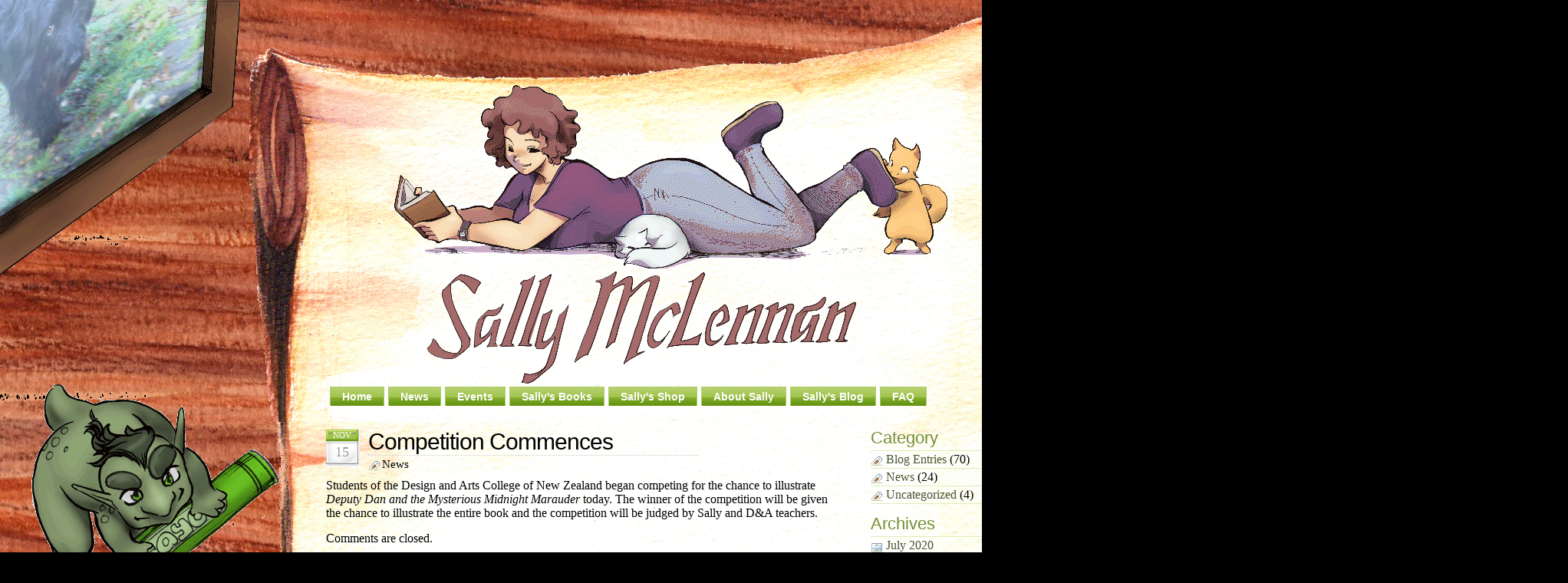

--- FILE ---
content_type: text/html; charset=UTF-8
request_url: https://sallymclennan.com/index.php/2006/11/15/competition-commences/
body_size: 2046
content:
<!DOCTYPE html PUBLIC "-//W3C//DTD XHTML 1.0 Transitional//EN" "http://www.w3.org/TR/xhtml1/DTD/xhtml1-transitional.dtd">
<html xmlns="http://www.w3.org/1999/xhtml">
<head>
<meta http-equiv="Content-Type" content="text/html; charset=ISO-8859-1" />
<title>Blissertations  &raquo; Blog Archive   &raquo; Competition Commences</title>

<link rel="stylesheet" href="https://sallymclennan.com/wp-content/themes/sm3/style.css" type="text/css" />

</head>
<body>
<div id="doogspic" ><img src="https://sallymclennan.com/wp-content/themes/sm3/images/doogspic.gif" ></div>
<div id="crayonMonster" ><img src="https://sallymclennan.com/wp-content/themes/sm3/images/crayonMonster.gif" ></div>
<div id="page">
	<div id="header">
		<br/><br/><br/>
		<ul id="nav">
		   <li><a href="https://sallymclennan.com/">Home</a></li>
		   <li><a href="./index.php?cat=4">News</a></li>
		   <li><a href="./index.php?page_id=78">Events</a></li>
		   <li><a href="./index.php?page_id=33">Sally's Books</a></li>
		   <li><a href="./index.php?page_id=73">Sally's Shop</a></li>
		   <li><a href="./index.php?page_id=1991">About Sally</a></li>
		   <li><a href="./index.php?cat=3">Sally's Blog</a></li>
		   <li><a href="./index.php?page_id=31">FAQ</a></li>
		</ul>
	</div>
	<div id="content">
					<div class="post">
			<div class="post-date"><span class="post-month">Nov</span> <span class="post-day">15</span></div>
			<div class="post-title">
				<h2>Competition Commences</h2>
				<span class="post-cat"><a href="https://sallymclennan.com/index.php/category/news/" rel="category tag">News</a></span> 
			</div>
			<div class="entry">
				<p> Students of the <a href="http://www.dac.ac.nz/" target="_blank" rel="noopener">Design and Arts College of New Zealand</a> began competing for the chance to illustrate <em>Deputy Dan and the Mysterious Midnight Marauder</em> today. The winner of the competition will be given the chance to illustrate the entire book and the competition will be judged by Sally and D&amp;A teachers.</p>
							</div>
			
<!-- You can start editing here. -->


			<!-- If comments are closed. -->
		<p class="nocomments">Comments are closed.</p>

	

		<div class="navigation"> 
			<span class="previous-entries"> <a href="https://sallymclennan.com/index.php/2006/07/15/cat-charming-song/" rel="prev">Cat Charming Song</a></span>
			<span class="next-entries"><a href="https://sallymclennan.com/index.php/2006/12/27/sallymclennancom-launched/" rel="next">SallyMclennan.com Launched!</a></span> 
		</div>
		</div>
					
	<div id="sidebar">
		<h3>Category</h3>
		<ul class="ul-cat">
				<li class="cat-item cat-item-3"><a href="https://sallymclennan.com/index.php/category/blog-entries/">Blog Entries</a> (70)
</li>
	<li class="cat-item cat-item-4"><a href="https://sallymclennan.com/index.php/category/news/">News</a> (24)
</li>
	<li class="cat-item cat-item-1"><a href="https://sallymclennan.com/index.php/category/uncategorized/">Uncategorized</a> (4)
</li>
		</ul>
		<h3>Archives</h3>
		<ul class="ul-archives">
				<li><a href='https://sallymclennan.com/index.php/2020/07/'>July 2020</a></li>
	<li><a href='https://sallymclennan.com/index.php/2018/06/'>June 2018</a></li>
	<li><a href='https://sallymclennan.com/index.php/2016/02/'>February 2016</a></li>
	<li><a href='https://sallymclennan.com/index.php/2015/03/'>March 2015</a></li>
	<li><a href='https://sallymclennan.com/index.php/2015/02/'>February 2015</a></li>
	<li><a href='https://sallymclennan.com/index.php/2014/09/'>September 2014</a></li>
	<li><a href='https://sallymclennan.com/index.php/2014/01/'>January 2014</a></li>
	<li><a href='https://sallymclennan.com/index.php/2013/07/'>July 2013</a></li>
	<li><a href='https://sallymclennan.com/index.php/2013/03/'>March 2013</a></li>
	<li><a href='https://sallymclennan.com/index.php/2013/02/'>February 2013</a></li>
	<li><a href='https://sallymclennan.com/index.php/2012/06/'>June 2012</a></li>
	<li><a href='https://sallymclennan.com/index.php/2012/05/'>May 2012</a></li>
	<li><a href='https://sallymclennan.com/index.php/2012/04/'>April 2012</a></li>
	<li><a href='https://sallymclennan.com/index.php/2012/03/'>March 2012</a></li>
	<li><a href='https://sallymclennan.com/index.php/2012/01/'>January 2012</a></li>
	<li><a href='https://sallymclennan.com/index.php/2011/10/'>October 2011</a></li>
	<li><a href='https://sallymclennan.com/index.php/2011/09/'>September 2011</a></li>
	<li><a href='https://sallymclennan.com/index.php/2011/08/'>August 2011</a></li>
	<li><a href='https://sallymclennan.com/index.php/2011/06/'>June 2011</a></li>
	<li><a href='https://sallymclennan.com/index.php/2011/05/'>May 2011</a></li>
	<li><a href='https://sallymclennan.com/index.php/2011/04/'>April 2011</a></li>
	<li><a href='https://sallymclennan.com/index.php/2011/03/'>March 2011</a></li>
	<li><a href='https://sallymclennan.com/index.php/2011/02/'>February 2011</a></li>
	<li><a href='https://sallymclennan.com/index.php/2010/10/'>October 2010</a></li>
	<li><a href='https://sallymclennan.com/index.php/2010/06/'>June 2010</a></li>
	<li><a href='https://sallymclennan.com/index.php/2010/04/'>April 2010</a></li>
	<li><a href='https://sallymclennan.com/index.php/2010/01/'>January 2010</a></li>
	<li><a href='https://sallymclennan.com/index.php/2009/12/'>December 2009</a></li>
	<li><a href='https://sallymclennan.com/index.php/2009/10/'>October 2009</a></li>
	<li><a href='https://sallymclennan.com/index.php/2009/09/'>September 2009</a></li>
	<li><a href='https://sallymclennan.com/index.php/2009/06/'>June 2009</a></li>
	<li><a href='https://sallymclennan.com/index.php/2009/03/'>March 2009</a></li>
	<li><a href='https://sallymclennan.com/index.php/2009/02/'>February 2009</a></li>
	<li><a href='https://sallymclennan.com/index.php/2009/01/'>January 2009</a></li>
	<li><a href='https://sallymclennan.com/index.php/2008/10/'>October 2008</a></li>
	<li><a href='https://sallymclennan.com/index.php/2008/09/'>September 2008</a></li>
	<li><a href='https://sallymclennan.com/index.php/2008/05/'>May 2008</a></li>
	<li><a href='https://sallymclennan.com/index.php/2008/04/'>April 2008</a></li>
	<li><a href='https://sallymclennan.com/index.php/2008/03/'>March 2008</a></li>
	<li><a href='https://sallymclennan.com/index.php/2008/02/'>February 2008</a></li>
	<li><a href='https://sallymclennan.com/index.php/2008/01/'>January 2008</a></li>
	<li><a href='https://sallymclennan.com/index.php/2007/12/'>December 2007</a></li>
	<li><a href='https://sallymclennan.com/index.php/2007/10/'>October 2007</a></li>
	<li><a href='https://sallymclennan.com/index.php/2007/08/'>August 2007</a></li>
	<li><a href='https://sallymclennan.com/index.php/2007/07/'>July 2007</a></li>
	<li><a href='https://sallymclennan.com/index.php/2007/02/'>February 2007</a></li>
	<li><a href='https://sallymclennan.com/index.php/2006/12/'>December 2006</a></li>
	<li><a href='https://sallymclennan.com/index.php/2006/11/'>November 2006</a></li>
	<li><a href='https://sallymclennan.com/index.php/2006/07/'>July 2006</a></li>
	<li><a href='https://sallymclennan.com/index.php/2005/12/'>December 2005</a></li>
		</ul>
	</div>
	<form method="get" id="searchform" action="https://sallymclennan.com/">
	<label class="hidden" for="s">Search:</label>
	<input type="text" value="" name="s" id="s" />
	<input type="submit" id="searchsubmit" value="GO" />
</form>
	</div>
	<!--/content -->

	<div id="inkpot" ><img src="https://sallymclennan.com/wp-content/themes/sm3/images/inkpot.gif" ></div>
	<div id="footer">
		<div class="left-col">
			<h4>Recent Posts </h4>

						<ul class="recent-posts">
							<li>
					<strong><a href="https://sallymclennan.com/index.php/2020/07/27/kindle-pre-release-sales-are-live/" rel="bookmark" title="Permanent link to Kindle Pre-release Sales are live!">Kindle Pre-release Sales are live!</a></strong><br />
					<small>07-27-2020</small>
				</li>
							<li>
					<strong><a href="https://sallymclennan.com/index.php/2020/07/18/big-news/" rel="bookmark" title="Permanent link to Big News!!!">Big News!!!</a></strong><br />
					<small>07-18-2020</small>
				</li>
							<li>
					<strong><a href="https://sallymclennan.com/index.php/2018/06/11/1921/" rel="bookmark" title="Permanent link to "></a></strong><br />
					<small>06-11-2018</small>
				</li>
							<li>
					<strong><a href="https://sallymclennan.com/index.php/2016/02/16/2016-vogel-award-nominations/" rel="bookmark" title="Permanent link to 2016 Vogel Award Nominations">2016 Vogel Award Nominations</a></strong><br />
					<small>02-16-2016</small>
				</li>
							<li>
					<strong><a href="https://sallymclennan.com/index.php/2015/03/07/seeking-magic/" rel="bookmark" title="Permanent link to Seeking Magic">Seeking Magic</a></strong><br />
					<small>03-07-2015</small>
				</li>
						</ul>

		</div>
		<div class="left-col">
						<h4>Recent Comments</h4>
<ul class='recent-comments'>
</ul>		</div>
		<div class="right-col">
			<h4></h4>
			<p></p>
		</div>
		<hr class="clear" />
		<div id="credits">
			<span class="left">Powered by <a href="https://wordpress.com">WordPress</a> | Theme Artwork by <a href="https://www.nanimahal.com/">Nani</a> |  CSS &amp; Coding by <a href="">Mundens</a> | <a href="https://sallymclennan.com/wp-login.php">Log in</a></span> 
			<span class="right"><a href="https://sallymclennan.com/index.php/feed/" class="rss">Entries RSS</a> <a href="https://sallymclennan.com/index.php/comments/feed/" class="rss">Comments RSS</a></span>
		</div>
	</div>
	<!--/footer -->
</div>
<!--/page -->
	<div id="books" ><img src="https://sallymclennan.com/wp-content/themes/sm3/images/books.gif" ></div>
</body>
</html>

--- FILE ---
content_type: text/css; charset=utf-8
request_url: https://sallymclennan.com/wp-content/themes/sm3/style.css
body_size: 2116
content:
/*
Theme Name: sm3
Theme URI: Not Available
Description: Custom theme  
Version: 1.0
Author: Frank Pitt
*/

@font-face {
  font-family: soregular;
  src: url("fonts/soregular.woff");
}

body 
{
	background: #000000 url(images/woodgrain.gif) repeat;
	margin: 0px;
}

a 
{
	color: #000000;
	text-decoration: none;
}

a:visited 
{
	color: #000000;
	text-decoration: none;
}

a:hover 
{
	color: #000000;
	text-decoration: underline;
}

p
{
	padding: 0px 0px 15px;
	margin: 0px;
}

h1 
{
	margin:0px;
	padding-left: 70px;
	height: 60px;
	font: bold 36px/100% "Trebuchet MS", Tahoma, Arial;
	color: #000000;
}

h1 a
{
	color: #000000;
	text-decoration: none;
}

h1 a:visited
{
	color: #000000;
	text-decoration: none;
}

h1 a:hover
{
	color: #000000;
	text-decoration: none;
}

h2 
{
	color: #000000;
	margin: 0px 0px 2px;
	border-bottom: 1px dotted #CCCCCC;
	letter-spacing: -1px;
	font: normal 190%/100% "Trebuchet MS", Tahoma, Arial;
	padding-bottom: 3px;
}

h2 a, h2 a:visited 
{
	color: #000000;
	text-decoration: none;
}

h2 a:hover 
{
	color: #000000;
	text-decoration: none;
}

h3 
{
	color: #000000;
	font: normal 140%/100% "Trebuchet MS", Tahoma, Arial;
	margin: 10px 0px 5px;
}

form 
{
	margin:0px;
	padding:0px;
}

#bluepen
{
	background: url(images/pen.gif) no-repeat;
	position: absolute;
	
	left:450px;
	top:-20px;
}

#doogspic
{
	background: url(images/doogspic.gif) no-repeat;
	position: absolute;
	left:-20px;
	top:0px;
}

#crayonMonster
{
	background: url(images/crayonMonster.gif) no-repeat;
	position: absolute;
	left:40px;
	top:500px;
	z-index:500;
}

#inkpot
{
	position: relative;
	height:300px;
	width:300px;
	left:-350px;
	top:0x;
}

#books
{
	background: url(images/books.gif) no-repeat;
	position: absolute;
	left:1300px;
	top:200px;
	z-index:500;
}

#page 
{
	position: absolute;
	left:325px;
	top:0px;
}

#header 
{
	background: url(images/pagetop.gif) no-repeat;
	height: 100px;
	padding-top:450px;
}

#headerimg 
{
	position: relative;
	padding: 30px 0px 0px 40px;
}

#headerimg .description
{
	position: absolute;
	bottom: 3px;
	color: #c9eefe;
	font-size: 14px;
}

#nav 
{
	float:center;
	list-style: none;
	margin: 0px;
	bottom: 0px;
	padding-left:100px;
}

#nav li {
	float: left;
	margin-left: 5px;
}

#nav a 
{
	color: #ffffff;
	text-decoration: none;
	background: #6b9a11 url(images/nav-button-bg.gif) repeat-x;
	padding: 5px 15px;
	font: bold 14px/100% Arial, Helvetica, sans-serif;
	border-top: 1px solid #AFCD69;
	border-left: 1px solid #AFCD69;
	border-right: 1px solid #AFCD69;
	display: block;
}

#nav a:visited 
{
	color: #ffffff;
	text-decoration: none;
}

#nav a:hover {
	color: #000000;
}

#content 
{
	width: 1100px;
	background: url(images/content-bg.gif) repeat-y;
	padding-left: 100px;
	float: left;
	overflow: hidden;
}

.post 
{
	float:left;
	position:relative;
	width: 660px;
	clear:both;
	padding-top: 10px;
}

.post-date 
{
	width: 45px;
	height: 49px;
	float:left;
	background: url(images/date-bg.gif) no-repeat;
}

.post-month 
{
	font-size: 11px;
	text-transform: uppercase;
	color: #FFFFFF;
	text-align: center;
	display:block;
	line-height: 11px;
	padding-top: 2px;
	margin-left: -3px;
}
.post-day {
	font-size: 18px;
	text-transform: uppercase;
	color: #999999;
	text-align: center;
	display:block;
	line-height: 18px;
	padding-top: 7px;
	margin-left: -3px;
}

.post-title {
	float: left;
	margin-left: 10px;
	width: 430px;
}

.entry {
	clear: both;
	padding-top: 10px;
}

.post-cat {
	background: url(images/mini-category.gif) no-repeat left center;
	padding-left: 18px;
	float:left;
	font-size: 95%;
	color: #999999;
}
.post-comments {
	background: url(images/mini-comments.gif) no-repeat left center;
	padding-left: 18px;
	float: right;
	font-size: 95%;
}
.post-calendar {
	background: url(images/mini-calendar.gif) no-repeat left center;
	padding-left: 18px;
	float: right;
	font-size: 95%;
	color: #999999;
}
.post-content {
	clear: both;
	padding-top: 10px;
}
.navigation {
	clear: both;
	padding: 10px 0px;
}
.navigation a, .navigation a:visited {
	color: #000000;
}
.previous-entries {
	float: left;
	padding-left: 18px;
	background: url(images/mini-nav-left.gif) no-repeat left center;
}
.next-entries {
	float: right;
	padding-right: 18px;
	background: url(images/mini-nav-right.gif) no-repeat right center;
}
#comments, #respond {
	border-bottom: 1px dotted #CCCCCC;
	padding-bottom: 5px;
}
.commentlist {
	margin: 10px 0px;
	padding-left: 20px;
	line-height: 130%;
}
.commentlist li{
	padding: 5px 10px;
	position: relative;
}
.commentlist .avatar {
	position: absolute;
	top: 5px;
	right: 5px;
	border: solid 1px #ededed;
	padding: 1px;
	background: #fff;
}
.commentlist .alt {
	background: #f1fedb;
}
.commentlist cite, .commentlist cite a, .commentlist cite a:visited {
	font-weight: bold;
	font-style: normal;
	font-size: 120%;
	color: #000000;
}
.commentlist small {
	margin-bottom: 5px;
	display: block;
	font-size: 87%;
}
#commentform {
	margin-top: 10px;
	font: 110% Arial, Helvetica, sans-serif;
}
#commentform p {
	padding: 6px 0px;
	margin: 0px;
}
#commentform label{
	font-weight: bold;
	color: #000000;
	font-size: 100%;
}
#commentform input{
	width: 153px;
	background:#f1fedb;
	border: 1px solid #bdd77f;
	padding: 3px;
	margin-top: 3px;
}
#commentform textarea{
	width: 478px;
	height: 115px;
	background:#f1fedb;
	border: 1px solid #bdd77f;
	padding: 2px;
	margin-top: 3px;
}
#commentform textarea:focus, #commentform input[type="text"]:focus {
	background: #ffffff;
}
#commentform #submit{
	background: url(images/btn-bg.gif) no-repeat;
	font: bold 12px Arial, Helvetica, sans-serif;
	color: #FFFFFF;
	border: none;
	float:right;
	width: 144px;
	height: 29px;
}
#sidebar 
{
	float: left;
	width: 220px;
	padding-left:50px;
}
#searchform {
	background: #bcd67e url(images/searchform-bg.gif) repeat-x;
	width: 220px;
	padding: 10px 10px 10px 450px;
	float:left;
}
#searchform #s {
	border:1px solid #203346;
	width: 135px;
	height: 22px;
	padding: 2px 5px 0px 5px;
	border: 1px solid #bed881;
	background: #e9facc;
	vertical-align: middle;
}
#searchform #searchsubmit {
	background: url(images/search-btn-bg.gif) no-repeat;
	border: none;
	width: 28px;
	height: 24px;
	font: bold 12px Arial, Helvetica, sans-serif;
	color: #FFFFFF;
	vertical-align: middle;
}
#searchform label {
	font-size: 11px;
	color: #41550e;
}
#sidebar h3 {
	font: normal 140%/100% "Trebuchet MS", Tahoma, Arial;
	color: #758d38;
	margin: 10px 0px 5px;
}
.ul-cat {
	list-style: none;
	margin:0px 0px 15px;
	padding:0px;
	border-bottom: 1px solid #dceeb7;
}
.ul-cat li{
	margin: 0px;
	padding: 2px 0px 2px 20px;
	border-top: 1px solid #dceeb7;
	background: url(images/mini-category.gif) no-repeat left center;
}
.ul-cat li a, .ul-cat li a:visited{
	color: #495233;
	text-decoration: none;
}
.ul-cat li a:hover{
	color: #FF6600;
	text-decoration: none;
}
.ul-archives {
	list-style: none;
	margin:0px 0px 15px;
	padding:0px;
	border-bottom: 1px solid #dceeb7;
}
.ul-archives li{
	margin: 0px;
	padding: 2px 0px 2px 20px;
	border-top: 1px solid #dceeb7;
	background: url(images/mini-monthly-archive.gif) no-repeat left center;
}
.ul-archives li a, .ul-archives li a:visited{
	color: #495233;
	text-decoration: none;
}
.ul-archives li a:hover{
	color: #FF6600;
	text-decoration: none;
}
#footer 
{
	clear: both;
	height: 550px;
	background: url(images/footer-bg.gif) no-repeat;
	font-size: 95%;
	line-height: 130%;
	padding-left: 130px;
	width:1200px;
}

#footer a, #footer a:visited
{
	color: #000000;
}

#footer .left-col{
	width: 240px;
	float: left;
	margin-left: 10px;
}

#footer .right-col{
	width: 220px;
	float:left;
	padding-right: 10px;
	padding-left: 50px;
}

#footer h4 {
	font: normal 146%/100% "Trebuchet MS", Tahoma, Arial;
	color: #000000;
	margin: 10px 0px 5px;
}
.recent-comments {
	list-style: none;
	margin: 0px;
	padding: 0px;
	line-height: 110%;
}
.recent-comments li{
	background: url(images/mini-footer-comments.gif) no-repeat;
	padding: 0px 0px 10px 20px;
}
.recent-comments a{
	font-size: 105%;
	line-height: 130%;
	font-weight: bold;
}
.recent-posts {
	list-style: none;
	margin: 0px;
	padding: 0px;
	font-size: 92%;
	line-height: 110%;
}
.recent-posts li{
	background: url(images/mini-footer-post.gif) no-repeat;
	padding: 0px 0px 10px 20px;
}
.recent-posts a{
	font-size: 115%;
	line-height: 130%;
	font-weight: bold;
}
#credits 
{
	color: #7a9299;
	font-size: 85%;
	line-height: 120%;
	padding-top:50px;
	width:800px;
}
#credits a, #credit a:visited{
	color: #048db4;
}
.rss {
	background: url(images/mini-rss.gif) no-repeat left center;
	padding-left: 18px;
	padding-bottom: 2px;
	margin-left: 10px;
}
.left {
	float: left;
}
img.left, a img.left {
	float:left;
	margin: 4px 10px 5px 0px;
	border: 1px solid #bdd77f;
	padding: 3px;
	background: #FFFFFF;
}
a:hover img.left{
	border-color: #FF6600;
	background: #FF6600;
}
.right {
	float: right;
}
img.right, a img.right {
	float:left;
	margin: 4px 10px 5px 0px;
	border: 1px solid #bdd77f;
	padding: 3px;
	background: #FFFFFF;
}
a:hover img.right{
	border-color: #FF6600;
	background: #FF6600;
}
.clear {
	clear:both;
}
hr.clear {
	clear:both;
	visibility: hidden;
	margin: 0px;
	padding: 0px;
}
img.img_border, a img.img_border {
	border: 1px solid #bdd77f;
	padding: 3px;
	background: #ffffff;
}
a:hover img.img_border{
	border-color: #FF6600;
	background: #FF6600;
}
